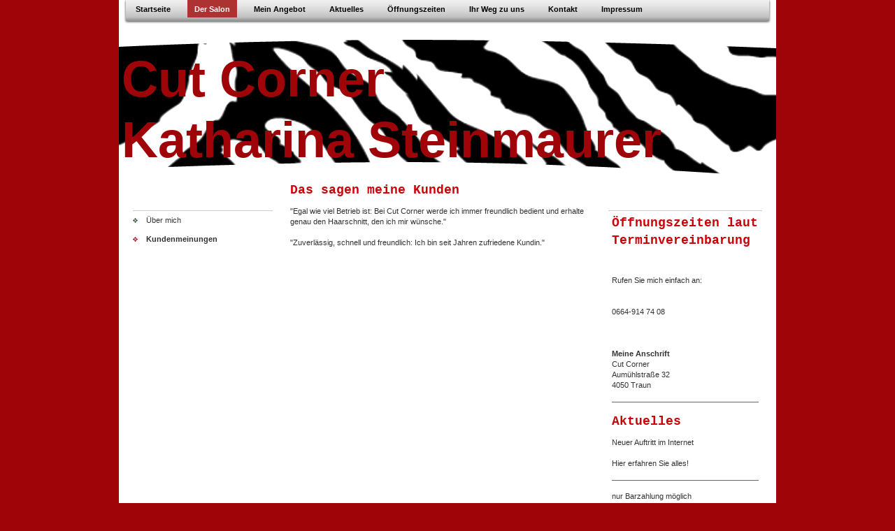

--- FILE ---
content_type: text/css
request_url: https://www.cut-corner.at/s/style/layout.css?1692283236
body_size: 1410
content:
@charset "utf-8";



body 
{
	margin: 0;
	padding: 0;
}


.diyw .sidecolor {
	background-color: #ad3333;
}


.diyw #container {
	width: 940px;
	margin: 0 auto;
	padding: 0 0 40px 0;
}

.diyw #page {
	width: 940px;
	background-color: #FFFFFF;
}

.diyw #content {
	float: left;
	width: 440px;
	min-height: 1px;
	padding: 0 0 1px 20px;
}

.diyw #sidebar {
	border-top: 1px solid #cccccc;
	float: left;
	width: 220px;
	margin: 46px 0 0 20px;
}

.diyw #footer {
	border-top: 1px solid #cccccc;
	clear: both;
	width: 900px;
	margin: 0 auto;
	padding: 20px 0;
}

.diyw .clearall {
	clear: both;
}


.diyw #navbar_container {
	margin: 0 auto;
	width: 926px;
	
}

.diyw #navbar_left {
	background: url(https://www.cut-corner.at/s/img/navbar_bg_left.gif) no-repeat 0 0;
	width: 6px;
	height: 34px;
	font-size: 1px;
	line-height: 1px;
	float: left;
}

.diyw #navbar_center {
	background: url(https://www.cut-corner.at/s/img/navbar_bg_center.gif) repeat top left;
	width: 914px;
	
	float: left;
	*padding-bottom: 0px;
}

.diyw #navbar_right {
	background: url(https://www.cut-corner.at/s/img/navbar_bg_right.gif) no-repeat 0 0;
	width: 6px;
	height: 34px;
	font-size: 1px;
	line-height: 1px;
	float: left;
}

.diyw #menu {
	background: #FFFFFF;
	
	width: 940px;
	padding: 0 0 11px 0;
}

.diyw #menu ul {
	margin: 0;
	padding: 0;
}

.diyw #menu ul li {
	display: inline;
	*display: block;
	*float: left;
	*padding-bottom: 7px;
}

.diyw #menu ul li a,
.diyw #menu ul li a:visited {
	
	
	color: #000000;
	text-decoration: none;
	margin: 0 13px 9px 1px;
	padding: 3px 10px;
	line-height: 21px;
	font-weight: bold;
	display: block;
	float: left;
	height: 19px;
	white-space: nowrap;
	*/height: 21px;
	*margin-bottom: 0px;
	*margin-right: 6px;
}

.diyw #menu ul li a:hover,
.diyw #menu ul li a.current,
.diyw #menu ul li a.parent {
	color: #ffffff;
	background: #ad3333;
}


.diyw #navigation {
	float: left;
	width: 200px;
	background: #ffffff;
	position: relative;
	padding: 0 0 0 20px;
}

.diyw #navigation_container {
	margin: 46px 0 0 0;
}

.diyw ul.mainNav2 {
	margin: 0;
	border-top: 1px solid #cccccc;
	padding: 0;
	*-display: inline-block;
}

.diyw ul.mainNav3 {
	margin: 0 0 0 0px;
	*margin: -18px 0 0 0px;
	padding: 0;
}

.diyw #navigation ul li {
	margin: 0;
	list-style-type: none;
}

	
.diyw ul.mainNav2 li a {
	background: url(https://www.cut-corner.at/s/img/subnav_2_bg.gif) left top no-repeat;
	color: #333333;
	text-decoration: none;
	padding: 6px 0 6px 19px;
	margin: 0;
	
	
	display: block;
	*-width: 181px;
}

.diyw ul.mainNav3 li a {
	background: url(https://www.cut-corner.at/s/img/subnav_3_bg.gif) left top no-repeat;
	color: #333333;
	text-decoration: none;
	padding: 6px 0 6px 38px;
	margin: 0;
	font-size: 12px;
	display: block;
	*-width: 162px;
}

* html .diyw #navigation ul li a {
	display: inline-block;
}

.diyw ul.mainNav2 li a:hover,
.diyw ul.mainNav2 li a.current,
.diyw ul.mainNav3 li a:hover,
.diyw ul.mainNav3 li a.current {
	font-weight: bold;
}


.diyw #header_overlay {
	background: url(https://www.cut-corner.at/s/img/emotion_over.png) no-repeat 0 0;
	width: 940px;
	height: 210px;
	float: left;
	position: absolute;
	top: 0px;
	z-index: 2;
}

.diyw #header_overlay_top {
	background: url(https://www.cut-corner.at/s/img/emotion_over_top.png) no-repeat 0 0;
	width: 940px;
	height: 24px;
	float: left;
	position: absolute;
	top: 0px;
	z-index: 2;
}

.diyw #header_overlay_bottom {
	background: url(https://www.cut-corner.at/s/img/emotion_over_bottom.png) no-repeat 0 0;
	width: 940px;
	height: 23px;
	float: left;
	position: absolute;
	bottom: 0px;
	z-index: 2;
}

* html .diyw #header_overlay {
	filter: progid:DXImageTransform.Microsoft.AlphaImageLoader(src="https://www.cut-corner.at/s/img/emotion_over.png");
	background: none;
}

* html .diyw #header_overlay_top {
	filter: progid:DXImageTransform.Microsoft.AlphaImageLoader(src="https://www.cut-corner.at/s/img/emotion_over_top.png");
	background: none;
}

* html .diyw #header_overlay_bottom {
	filter: progid:DXImageTransform.Microsoft.AlphaImageLoader(src="https://www.cut-corner.at/s/img/emotion_over_bottom.png");
	background: none;
}

.diyw #header {
	
	position: relative;
	*height: 100%;
}



body .diyw
{
	font: normal 11px/140% Verdana, Arial, Helvetica, sans-serif;
	color: #666666;
}
 .diyw p, .diyw table, .diyw td {
	font: normal 11px/140% Verdana, Arial, Helvetica, sans-serif;
	color: #666666;
}

.diyw h1 {
	font: bold 14px/140% Verdana, Arial, Helvetica, sans-serif;
	color: #000000;
}

.diyw h2 {
	font: bold 12px/140% Verdana, Arial, Helvetica, sans-serif;
	color: #666666;
}


.diyw a.trackbackUrl, 
.diyw a.trackbackUrl:link,
.diyw a.trackbackUrl:visited,
.diyw a.trackbackUrl:hover,
.diyw a.trackbackUrl:active {
	background: #EEEEEE none repeat scroll 0% 0%;
	border: 1px solid black;
	color: #333333;
	padding: 2px;
	text-decoration: none;
}

.diyw a:link,
.diyw a:visited {
	text-decoration: underline; 
	color: #DB2F2C;
}

.diyw a:active, 
.diyw a:hover {
	text-decoration: none; 
	color: #DB2F2C;
}

.diyw div.hr {
	border-bottom-style: dotted;
	border-bottom-width: 1px; 
	border-color: #CCCCCC;
	height: 1px;
}
 
.diyw .altcolor,
.diyw .altcolor p {
	color: #000000;
}

.diyw .altcolor h1 {
	color: #000000;
}

.diyw .altcolor h2 {
	color: #000000;
}

.diyw .altcolor a:link,
.diyw .altcolor a:visited {
	color: #000000;
}

.diyw .altcolor a:active, 
.diyw .altcolor a:hover {
	color: #000000;
}

.diyw .altcolor div.hr {
	border-color: #000000;
}
